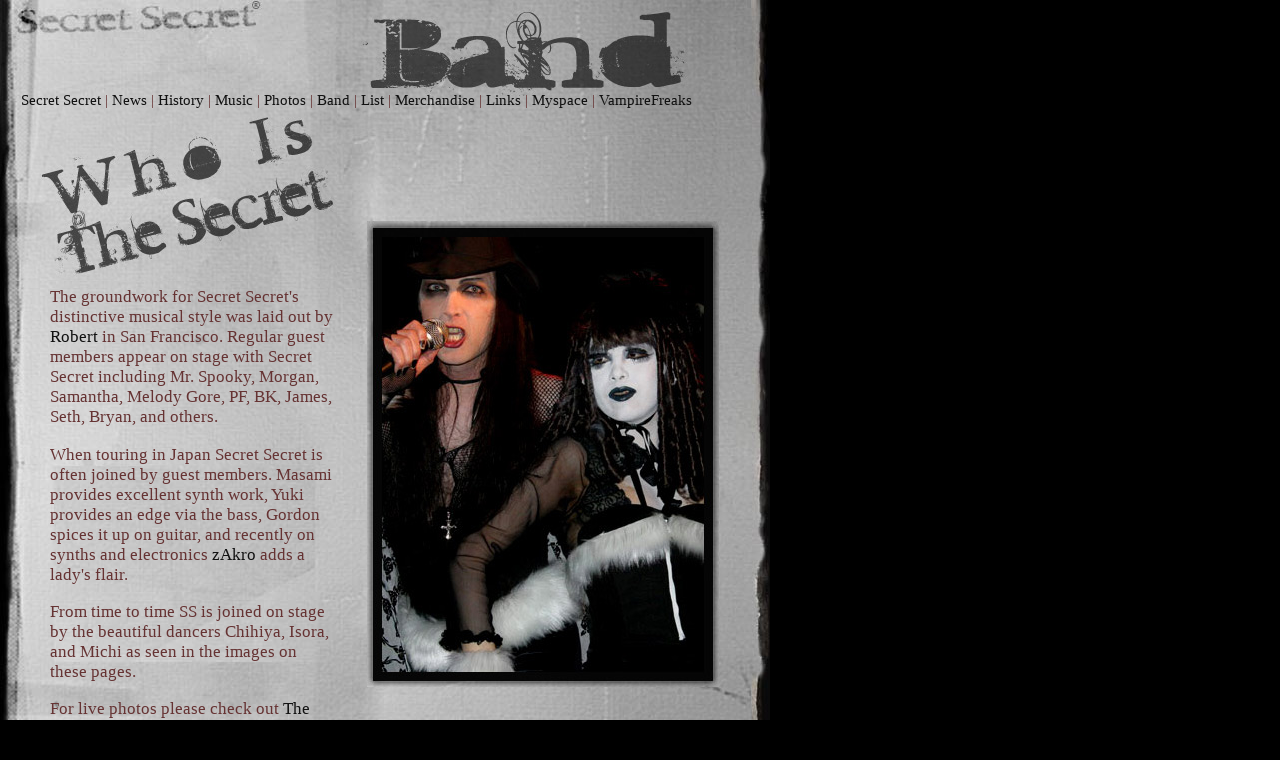

--- FILE ---
content_type: text/html; charset=UTF-8
request_url: http://secret-secret.com/ss/band.php
body_size: 2592
content:
 						<!-- Welcome To The Source -->
				<!-- This file was last updated 06/12/06 RL -->
	<!-- Copyright Secret Secret 1999, 2000, 2001, 2002, 2003, 04, 05, 06 -->
	
<!DOCTYPE HTML PUBLIC "-//W3C//DTD HTML 3.2 Final//EN">	
					
<html>
<head>
<title>Secret Secret: Band</title>



<META name="description" content="Synthpop from the Darkside - that's Secret Secret. If you think synthpop is too sweet and your teeth hurt every time you sample it then you need to explore the fascination on the Darkside with San Francisco's Secret Secret. Based on a foundation of Gary Numan, Xymox and the Human League, S.S. knows how to craft a beat without the aid of nursery rhymes - unless you are talking the Brothers Grimm.">

<META name="keywords" content="Denki Tiger, Secret Secret, Robert Blaque, Dark Synthpop, synth pop, techno pop, electro pop, cyberpunk, post punk">

	
<LINK href="styles.css" rel="stylesheet" type="text/css">	


</head>

<body   bgcolor="#000000" link="#737373" alink="#333333" vlink="#333333" text="#333333">

<DIV class="pagetxtlrg"  style="position:absolute; z-index:2; top:270px; left:50px; width:285px; height:440px;">


<p>The groundwork for Secret Secret's distinctive musical style was laid out by <a href="rob.html" id="Robert Blaque" name="Robert Blaque" title="Robert Blaque">Robert</a> in San Francisco. Regular guest members appear on stage with Secret Secret including Mr. Spooky, Morgan, Samantha, Melody Gore, PF, BK, James, Seth, Bryan, and others.
</p>


<p>When touring in Japan Secret Secret is often joined by guest members.  Masami provides excellent synth work, Yuki provides an edge via the bass, Gordon spices it up on guitar, and recently on synths and electronics <a href="zakro.html" id="zAkro" name="zAkro" title="zAkro">zAkro</a> adds a lady's flair.</p>

<p>From time to time SS is joined on stage by the beautiful dancers Chihiya, Isora, and Michi as seen in the images on these pages.</p>

<p>For live photos please check out <a href="http://www.bookofsecretsecret.com" id="Book of Secret Secret" title="Book of Secret Secret" target="book">The Book of Secret Secret</a>.</p>



</div>

<DIV style="position:absolute; z-index:2; top:0px; left:336px; width:368; height:137px;">	
	<img src="images/bandtext.jpg" width="368" height="134" border="0">
</div>	

<DIV style="position:absolute; z-index:2; top:101px; left:0px; width:337; height:180px;">	
	<img src="images/whois.jpg" width="337" height="180" border="0">
</div>	

<DIV style="position:absolute; z-index:2; top:221px; left:367; width:352; height:1px;">	
	<img src="images/robisola2.jpg" width="352" height="466" border="0">
</div>	

<IMG style="position:absolute; z-index:1; top:0; left:0; width:770px; height:927px;" title="...everybody has a secret..." alt="...everybody has a secret..." src="images/backgroundmaindiv.jpg">	

<IMG style="position:absolute; z-index:1; top:0; left:0; width:262px; height:37px;" title="...everybody has a secret..." alt="...everybody has a secret..." src="images/ssbgtext.jpg">	


<!-- /* divider images */  -->

<!-- 
<DIV style="position:absolute; z-index:2; top:90px; left:19; width:733; height:2px;">	
	<img src="images/divider.jpg" width="733" height="2" border="0">
</div>

<DIV style="position:absolute; z-index:2; top:110px; left:19; width:733; height:2px;">	
	<img src="images/divider.jpg" width="733" height="2" border="0">
</div>
 -->

<DIV style="position:absolute; z-index:2; top:770px; left:19; width:733; height:2px;">	
	<img src="images/divider.jpg" width="733" height="2" border="0">
</div>	


<!-- /* navigaton menu */  -->

<DIV style="position:absolute; z-index:2; top:92px; left:21px; width:750px; height:115px;">

<span class="menutxt">

<a href="sshome.php" id="Top of the Secret Secret website" name="Home page of the Secret Secret website" title="Top of the Secret Secret website">Secret Secret</a> | 

<a href="news.php" id="The Latest News and Event for Secret Secret" name="The Lates News and Events for Secret Secret" title="The Latest News and Event for Secret Secret">News</a> | 

<a href="history.php"  id="The History of Secret Secret" name="The History of Secret Secret" title="The History of Secret Secret">History</a> | 

<a href="ssmusic.php" id="The Music of Secret Secret" name="The Music of Secret Secret" title="The Music of Secret Secret">Music</a> | 

<a href="photos.php" id="Photos of Secret Secret" name="Photos of Secret Secret" title="Photos of Secret Secret">Photos</a> | 

<a href="band.php"  id="Band Members of Secret Secret" name="Band Members of Secret Secret" title="Band Members of Secret Secret">Band</a> | 

<a href="../blog" id="The Secret Secret Mailing List" name="The Secret Secret Mailing List" title="The Secret Secret Mailing List">List</a> | 

<a href="merchant.php" id="Secret Secret Merchandise" name="Secret Secret Merchandise" title="Secret Secret Merchendise">Merchandise</a> | 

<a href="links.php" id="External Links" name="External Links" title="External Links">Links</a> | 

<a href="http://myspace.com/secretsecret9"  target="myspace" id="Secret Secret on Myspace" name="Secret Secret on Myspace" title="Secret Secret on Myspace">Myspace</a> | 

<a href="http://www.vampirefreaks.com/u/secretsecret"  target="vampirefreaks" id="Secret Secret on Myspace" name="Secret Secret on VampireFreaks" title="Secret Secret on VampireFreaks">VampireFreaks</a>

</div>

<!-- 
<DIV style="position:absolute; z-index:2; top:795px; left:85; width:721px; height:115px;">
<table border="0" width="400" cellspacing="0" cellpadding="0" align="left">
	<tr valign="top">
		<td>	
		<a href="http://www.bookofsecretsecret.com" id="Book of Secret Secret" name="Book of Secret Secret" title="Book of Secret Secret" target="new"><img name="tdc" src="images/booklink.jpg" width="100" height="50" border="0" alt="Book of Secret Secret"></a>
		
		<a href="http://www.denki-tiger.com/"  id="Denki Tiger - Record Lable" name="Denki Tiger - Record Label" title="Denki Tiger - Record Label" target="new"><IMG SRC="images/dt.jpg" ALT="Denki Tiger" WIDTH="100" HEIGHT="44" border="0" alt="Denki Tiger"></A>
		</td>
		
		<td>
		<a href="http://www.denki-tiger.com/nocturn/index.html" title="Nocturn Tour" target="new" id="Nocturn Tour" name="Nocturn Tour"><img name="nocturn" src="images/nocturnlink.gif" width="100" height="96" border="0" alt="Nocturn"></a>
		</td>
				
		<td>
		<a href="http://www.denki-tiger.com/sfgsi/index.html" id="San Francisco Goth Synth Industrial" name="San Francisco Goth Synth Industrial" target="new" title="San Francisco Goth Synth Industrial"><img name="SFGSI" src="images/sfgis.gif" width="100" height="100" border="0" alt="SFGSI"></a>
		</td>

		<td>
		<a href="http://www.denki-tiger.com/season" id="Season of Darkness Tour" name="Season of Darkness Tour" title="Season of Darkness Tour" target="new"><img name="sod" src="images/sod.jpeg" width="100" height="35" border="0"  alt="Season of Darkness"></a>

<a href="http://www.denki-tiger.com/memorial" id="The Dark Memorial Tour" name="The Dark Memorial Tour" title="The Dark Memorial Tour" target="new"><img name="adm" src="images/adm.jpeg" width="100" height="35" border="0"  alt="A Dark Memorial"></a>

<a href="http://www.denki-tiger.com/septtour/index.html" id="September Synthpop Tour" name="September Synthpop Tour" title="September Synthpop Tour" target="new"><IMG SRC="images/tourb.jpeg" NAME ="images/tour" width="100" height="37" border="0" alt=":Synthpop Tour"></A>
		</td>

		<td>
		<a href="http://www.fantasygothicwaltz.com" id="Fantasy Gothic Waltz" name="Fantasy Gothic Waltz" title="Fantasy Gothic Waltz" target="new"><img name="Fantasy Gothic Waltz" src="images/fgwicon.jpg" width="100" height="39" border="0" alt="Fantasy Gothic Waltz"></a>	
		
		<a href="http://www.tokyodarkcastle.com" id="Tokyo Dark Castle" name="Tokyo Dark Castle" title="Tokyo Dark Castle" target="new"><img name="tdc" src="images/tdc.jpg" width="100" height="50" border="0" alt="Tokyo Dark Castle"></a>
		</td>

		<td>
		<a href="http://www.darkartsfestival.com" id="Dark Arts Festival" name="Dark Arts Festival" title="Dark Arts Festival" target="new"><img name="DarkArts" src="images/darkarts.jpg" width="100" height="51" border="0" alt="Dark Arts Festival 2005"></a>	

		<a href="http://music.pacificmediaexpo.info/pastevents.php" id="Pacific Media Expo" name="Pacific Media Expo" title="Pacific Media Expo" target="new"><img name="pmx" src="images/pmx.jpg" width="100" height="37" border="0" alt="Pacific Media Expo"></a>
		</td>		

		
	</tr>
</table>
 -->


</span>
</div>


</body></html>


--- FILE ---
content_type: text/css
request_url: http://secret-secret.com/ss/styles.css
body_size: 739
content:
/* Secret Secret website style sheet */


BODY {
	background-image: url(bg.jpg); 
    background-repeat: repeat-y;
    background-position:0px 0px;
    	  
    font-family: Verdana, Arial, Helvetica, sans-serif; 
    font-size: 8pt; 
    color: #663333;

    margin-left: 0;
    margin-right: 0;
    margin-top: 0;
}

h2 {
	font-family: Verdana, Arial, Helvetica, sans-serif; 
    font-size: 12pt; 
	line-height: 14px;
	color: #663333;
}

a:link { 
	color: #111111;
	text-decoration: none;
	cursor: none;
}

a:visited  { 
	color: #111111;
	text-decoration: none;
	cursor: none; 
}

a:hover  { 
	color: #000000;
	text-decoration: underline;
}

.centerBox {
	margin: 0 auto;
	}

.menutxt {
	font-family: Georgia, "Times New Roman", Times, serif; 
	font-size: 15px;
	line-height: 17px;	
}

.pagetxt {
	font-family: Georgia, "Times New Roman", Times, serif; 
	color: #663333;
	font-size:10pt;
	line-height:11pt;
}

.pagetxtsmall {
	font-family: Georgia, "Times New Roman", Times, serif; 
	color: #663333;
	font-size:9pt;
	line-height: 10pt;
	background-color: none;
}

.pagetxtlrg {
	font-family: Georgia, "Times New Roman", Times, serif; 
	color: #663333;
	font-size:13pt;
	line-height:15pt;
}

/* The text scroller */

.textscroller {
	width:421px;
	height:650px;
	overflow: auto;
	background: transparent;
	text-align: justify;
	padding:7px;
}


/* Latest News */

.newstext {
	font-family: Georgia, "Times New Roman", Times, serif;
	font-size:12px;
	line-height:14px;
	font-style: normal;
	color: #2c2720;
	text-align:left;

}


.newsblock{
	position: relative;
	width: 321px;

	text-align:left;
}

.newstextbg
{
	background-color: #999;
	color: #999999;
	font-size: 9pt;
	line-height: 11pt;
	font-family: Arial, Helvetica, sans-serif;
	text-transform: uppercase;
	background-image: url(images/ulbg.jpg);
	background-repeat: repeat;
}

.newstext{
	background-color: none;
	color:#999999;
	font-size: 9pt;
	line-height: 11pt;
	font-family: Arial, Helvetica, sans-serif;
	text-transform: uppercase;
}

.dltextbg
{
	background-color: #999999;
	font-family: Georgia, "Times New Roman", Times, serif;
	font-size: 12pt;
	line-height: 14pt;
	background-image: url(images/ulbg.jpg);
	background-repeat: repeat;
	border-color: #999;
	border-width: 2px;
	border-style: none;
}
 
.crblock{
	position: relative;
	width: 140px;
	border: 1px solid #000066;
	color: #cccccc;
}





